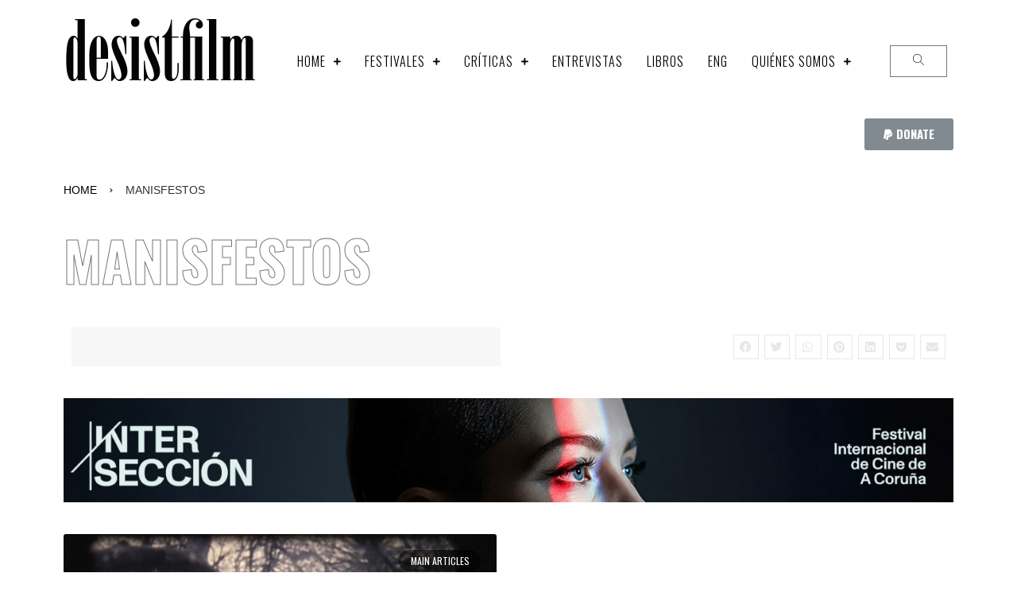

--- FILE ---
content_type: text/html; charset=UTF-8
request_url: https://desistfilm.com/tag/manisfestos/
body_size: 24395
content:
<!doctype html>
<html lang="en-US">
<head>
	<meta charset="UTF-8">
	<meta name="viewport" content="width=device-width, initial-scale=1">
	<link rel="profile" href="https://gmpg.org/xfn/11">
	<title>Manisfestos &#8211; desistfilm</title>
<meta name='robots' content='max-image-preview:large' />
<link rel='dns-prefetch' href='//s.w.org' />
<link rel="alternate" type="application/rss+xml" title="desistfilm &raquo; Feed" href="https://desistfilm.com/feed/" />
<link rel="alternate" type="application/rss+xml" title="desistfilm &raquo; Comments Feed" href="https://desistfilm.com/comments/feed/" />
<link rel="alternate" type="application/rss+xml" title="desistfilm &raquo; Manisfestos Tag Feed" href="https://desistfilm.com/tag/manisfestos/feed/" />
<script>
window._wpemojiSettings = {"baseUrl":"https:\/\/s.w.org\/images\/core\/emoji\/14.0.0\/72x72\/","ext":".png","svgUrl":"https:\/\/s.w.org\/images\/core\/emoji\/14.0.0\/svg\/","svgExt":".svg","source":{"concatemoji":"https:\/\/desistfilm.com\/wp-includes\/js\/wp-emoji-release.min.js?ver=6.0.11"}};
/*! This file is auto-generated */
!function(e,a,t){var n,r,o,i=a.createElement("canvas"),p=i.getContext&&i.getContext("2d");function s(e,t){var a=String.fromCharCode,e=(p.clearRect(0,0,i.width,i.height),p.fillText(a.apply(this,e),0,0),i.toDataURL());return p.clearRect(0,0,i.width,i.height),p.fillText(a.apply(this,t),0,0),e===i.toDataURL()}function c(e){var t=a.createElement("script");t.src=e,t.defer=t.type="text/javascript",a.getElementsByTagName("head")[0].appendChild(t)}for(o=Array("flag","emoji"),t.supports={everything:!0,everythingExceptFlag:!0},r=0;r<o.length;r++)t.supports[o[r]]=function(e){if(!p||!p.fillText)return!1;switch(p.textBaseline="top",p.font="600 32px Arial",e){case"flag":return s([127987,65039,8205,9895,65039],[127987,65039,8203,9895,65039])?!1:!s([55356,56826,55356,56819],[55356,56826,8203,55356,56819])&&!s([55356,57332,56128,56423,56128,56418,56128,56421,56128,56430,56128,56423,56128,56447],[55356,57332,8203,56128,56423,8203,56128,56418,8203,56128,56421,8203,56128,56430,8203,56128,56423,8203,56128,56447]);case"emoji":return!s([129777,127995,8205,129778,127999],[129777,127995,8203,129778,127999])}return!1}(o[r]),t.supports.everything=t.supports.everything&&t.supports[o[r]],"flag"!==o[r]&&(t.supports.everythingExceptFlag=t.supports.everythingExceptFlag&&t.supports[o[r]]);t.supports.everythingExceptFlag=t.supports.everythingExceptFlag&&!t.supports.flag,t.DOMReady=!1,t.readyCallback=function(){t.DOMReady=!0},t.supports.everything||(n=function(){t.readyCallback()},a.addEventListener?(a.addEventListener("DOMContentLoaded",n,!1),e.addEventListener("load",n,!1)):(e.attachEvent("onload",n),a.attachEvent("onreadystatechange",function(){"complete"===a.readyState&&t.readyCallback()})),(e=t.source||{}).concatemoji?c(e.concatemoji):e.wpemoji&&e.twemoji&&(c(e.twemoji),c(e.wpemoji)))}(window,document,window._wpemojiSettings);
</script>
<style>
img.wp-smiley,
img.emoji {
	display: inline !important;
	border: none !important;
	box-shadow: none !important;
	height: 1em !important;
	width: 1em !important;
	margin: 0 0.07em !important;
	vertical-align: -0.1em !important;
	background: none !important;
	padding: 0 !important;
}
</style>
	<link rel='stylesheet' id='bdt-uikit-css'  href='https://desistfilm.com/wp-content/plugins/bdthemes-prime-slider-lite/assets/css/bdt-uikit.css?ver=3.2' media='all' />
<link rel='stylesheet' id='prime-slider-site-css'  href='https://desistfilm.com/wp-content/plugins/bdthemes-prime-slider-lite/assets/css/prime-slider-site.css?ver=3.0.0' media='all' />
<link rel='stylesheet' id='contact-form-7-css'  href='https://desistfilm.com/wp-content/plugins/contact-form-7/includes/css/styles.css?ver=5.6.3' media='all' />
<link rel='stylesheet' id='hello-elementor-css'  href='https://desistfilm.com/wp-content/themes/hello-elementor/style.min.css?ver=3.1.0' media='all' />
<link rel='stylesheet' id='hello-elementor-theme-style-css'  href='https://desistfilm.com/wp-content/themes/hello-elementor/theme.min.css?ver=3.1.0' media='all' />
<link rel='stylesheet' id='hello-elementor-header-footer-css'  href='https://desistfilm.com/wp-content/themes/hello-elementor/header-footer.min.css?ver=3.1.0' media='all' />
<link rel='stylesheet' id='jet-blocks-css'  href='https://desistfilm.com/wp-content/plugins/jet-blocks/assets/css/jet-blocks.css?ver=1.3.1' media='all' />
<link rel='stylesheet' id='elementor-icons-css'  href='https://desistfilm.com/wp-content/plugins/elementor/assets/lib/eicons/css/elementor-icons.min.css?ver=5.18.0' media='all' />
<link rel='stylesheet' id='elementor-frontend-legacy-css'  href='https://desistfilm.com/wp-content/plugins/elementor/assets/css/frontend-legacy.min.css?ver=3.11.5' media='all' />
<link rel='stylesheet' id='elementor-frontend-css'  href='https://desistfilm.com/wp-content/plugins/elementor/assets/css/frontend.min.css?ver=3.11.5' media='all' />
<link rel='stylesheet' id='swiper-css'  href='https://desistfilm.com/wp-content/plugins/elementor/assets/lib/swiper/css/swiper.min.css?ver=5.3.6' media='all' />
<link rel='stylesheet' id='elementor-post-16749-css'  href='https://desistfilm.com/wp-content/uploads/elementor/css/post-16749.css?ver=1678885798' media='all' />
<link rel='stylesheet' id='elementor-pro-css'  href='https://desistfilm.com/wp-content/plugins/elementor-pro/assets/css/frontend.min.css?ver=3.10.3' media='all' />
<link rel='stylesheet' id='elementor-post-16774-css'  href='https://desistfilm.com/wp-content/uploads/elementor/css/post-16774.css?ver=1724780701' media='all' />
<link rel='stylesheet' id='elementor-post-16832-css'  href='https://desistfilm.com/wp-content/uploads/elementor/css/post-16832.css?ver=1726854103' media='all' />
<link rel='stylesheet' id='elementor-post-17597-css'  href='https://desistfilm.com/wp-content/uploads/elementor/css/post-17597.css?ver=1758515951' media='all' />
<link rel='stylesheet' id='hello-elementor-child-style-css'  href='https://desistfilm.com/wp-content/themes/hello-theme-child-master/style.css?ver=1.0.0' media='all' />
<link rel='stylesheet' id='google-fonts-1-css'  href='https://fonts.googleapis.com/css?family=Oswald%3A100%2C100italic%2C200%2C200italic%2C300%2C300italic%2C400%2C400italic%2C500%2C500italic%2C600%2C600italic%2C700%2C700italic%2C800%2C800italic%2C900%2C900italic%7CRoboto%3A100%2C100italic%2C200%2C200italic%2C300%2C300italic%2C400%2C400italic%2C500%2C500italic%2C600%2C600italic%2C700%2C700italic%2C800%2C800italic%2C900%2C900italic&#038;display=auto&#038;ver=6.0.11' media='all' />
<link rel='stylesheet' id='elementor-icons-shared-0-css'  href='https://desistfilm.com/wp-content/plugins/elementor/assets/lib/font-awesome/css/fontawesome.min.css?ver=5.15.3' media='all' />
<link rel='stylesheet' id='elementor-icons-fa-solid-css'  href='https://desistfilm.com/wp-content/plugins/elementor/assets/lib/font-awesome/css/solid.min.css?ver=5.15.3' media='all' />
<link rel='stylesheet' id='elementor-icons-fa-brands-css'  href='https://desistfilm.com/wp-content/plugins/elementor/assets/lib/font-awesome/css/brands.min.css?ver=5.15.3' media='all' />
<link rel="preconnect" href="https://fonts.gstatic.com/" crossorigin><link rel="https://api.w.org/" href="https://desistfilm.com/wp-json/" /><link rel="alternate" type="application/json" href="https://desistfilm.com/wp-json/wp/v2/tags/653" /><link rel="EditURI" type="application/rsd+xml" title="RSD" href="https://desistfilm.com/xmlrpc.php?rsd" />
<link rel="wlwmanifest" type="application/wlwmanifest+xml" href="https://desistfilm.com/wp-includes/wlwmanifest.xml" /> 
<meta name="generator" content="WordPress 6.0.11" />

<!-- Global site tag (gtag.js) - Google Analytics -->
<script async src="https://www.googletagmanager.com/gtag/js?id=UA-32053459-1"></script>
<script>
  window.dataLayer = window.dataLayer || [];
  function gtag(){dataLayer.push(arguments);}
  gtag('js', new Date());

  gtag('config', 'UA-32053459-1');
</script>

<meta name="generator" content="Elementor 3.11.5; settings: css_print_method-external, google_font-enabled, font_display-auto">
</head>
<body class="archive tag tag-manisfestos tag-653 elementor-default elementor-template-full-width elementor-kit-16749 elementor-page-17597">


<a class="skip-link screen-reader-text" href="#content">Skip to content</a>

		<div data-elementor-type="header" data-elementor-id="16774" class="elementor elementor-16774 elementor-location-header">
					<div class="elementor-section-wrap">
								<section class="elementor-section elementor-top-section elementor-element elementor-element-0484fc6 elementor-section-content-middle elementor-section-boxed elementor-section-height-default elementor-section-height-default" data-id="0484fc6" data-element_type="section">
						<div class="elementor-container elementor-column-gap-default">
							<div class="elementor-row">
					<div class="elementor-column elementor-col-33 elementor-top-column elementor-element elementor-element-2b8cfea" data-id="2b8cfea" data-element_type="column">
			<div class="elementor-column-wrap elementor-element-populated">
							<div class="elementor-widget-wrap">
						<div class="elementor-element elementor-element-b57c053 elementor-widget elementor-widget-theme-site-title elementor-widget-heading" data-id="b57c053" data-element_type="widget" data-widget_type="theme-site-title.default">
				<div class="elementor-widget-container">
			<h1 class="elementor-heading-title elementor-size-default"><a href="https://desistfilm.com">desistfilm</a></h1>		</div>
				</div>
						</div>
					</div>
		</div>
				<div class="elementor-column elementor-col-33 elementor-top-column elementor-element elementor-element-2a423b6" data-id="2a423b6" data-element_type="column">
			<div class="elementor-column-wrap elementor-element-populated">
							<div class="elementor-widget-wrap">
						<div class="elementor-element elementor-element-27ad1b7 jet-nav-align-flex-end elementor-widget elementor-widget-jet-nav-menu" data-id="27ad1b7" data-element_type="widget" data-widget_type="jet-nav-menu.default">
				<div class="elementor-widget-container">
			<nav class="jet-nav-wrap jet-mobile-menu jet-mobile-menu--right-side" data-mobile-layout="right-side">
<div class="jet-nav__mobile-trigger jet-nav-mobile-trigger-align-right">
	<span class="jet-nav__mobile-trigger-open jet-blocks-icon"><i aria-hidden="true" class="fas fa-bars"></i></span>	<span class="jet-nav__mobile-trigger-close jet-blocks-icon"><i aria-hidden="true" class="fas fa-times"></i></span></div><div class="menu-menu-superior-container"><div class="jet-nav jet-nav--horizontal"><div class="menu-item menu-item-type-custom menu-item-object-custom menu-item-home menu-item-has-children jet-nav__item-1587 jet-nav__item"><a href="http://desistfilm.com" class="menu-item-link menu-item-link-depth-0 menu-item-link-top"><span class="jet-nav-link-text">Home</span><div class="jet-nav-arrow"><i aria-hidden="true" class="fas fa-plus"></i></div></a>
<div  class="jet-nav__sub jet-nav-depth-0">
	<div class="menu-item menu-item-type-taxonomy menu-item-object-category jet-nav__item-18297 jet-nav__item jet-nav-item-sub"><a href="https://desistfilm.com/category/main-articles/" class="menu-item-link menu-item-link-depth-1 menu-item-link-sub"><span class="jet-nav-link-text">Articles</span></a></div>
	<div class="menu-item menu-item-type-taxonomy menu-item-object-category jet-nav__item-18256 jet-nav__item jet-nav-item-sub"><a href="https://desistfilm.com/category/qa/" class="menu-item-link menu-item-link-depth-1 menu-item-link-sub"><span class="jet-nav-link-text">Q&amp;A</span></a></div>
	<div class="menu-item menu-item-type-taxonomy menu-item-object-category jet-nav__item-18254 jet-nav__item jet-nav-item-sub"><a href="https://desistfilm.com/category/new-filmmakers/" class="menu-item-link menu-item-link-depth-1 menu-item-link-sub"><span class="jet-nav-link-text">New Filmmakers</span></a></div>
	<div class="menu-item menu-item-type-taxonomy menu-item-object-category jet-nav__item-17875 jet-nav__item jet-nav-item-sub"><a href="https://desistfilm.com/category/videoessays/" class="menu-item-link menu-item-link-depth-1 menu-item-link-sub"><span class="jet-nav-link-text">Video essays</span></a></div>
	<div class="menu-item menu-item-type-taxonomy menu-item-object-category jet-nav__item-18253 jet-nav__item jet-nav-item-sub"><a href="https://desistfilm.com/category/main-articles/" class="menu-item-link menu-item-link-depth-1 menu-item-link-sub"><span class="jet-nav-link-text">Main Articles</span></a></div>
	<div class="menu-item menu-item-type-taxonomy menu-item-object-category jet-nav__item-18257 jet-nav__item jet-nav-item-sub"><a href="https://desistfilm.com/category/book-dvd-reviews/" class="menu-item-link menu-item-link-depth-1 menu-item-link-sub"><span class="jet-nav-link-text">Book &amp; DVD reviews</span></a></div>
	<div class="menu-item menu-item-type-taxonomy menu-item-object-category jet-nav__item-18255 jet-nav__item jet-nav-item-sub"><a href="https://desistfilm.com/category/round-up-list/" class="menu-item-link menu-item-link-depth-1 menu-item-link-sub"><span class="jet-nav-link-text">Round up/ list</span></a></div>
</div>
</div>
<div class="menu-item menu-item-type-taxonomy menu-item-object-category menu-item-has-children jet-nav__item-22320 jet-nav__item"><a href="https://desistfilm.com/category/festivales/" class="menu-item-link menu-item-link-depth-0 menu-item-link-top"><span class="jet-nav-link-text">Festivales</span><div class="jet-nav-arrow"><i aria-hidden="true" class="fas fa-plus"></i></div></a>
<div  class="jet-nav__sub jet-nav-depth-0">
	<div class="menu-item menu-item-type-taxonomy menu-item-object-category jet-nav__item-20207 jet-nav__item jet-nav-item-sub"><a href="https://desistfilm.com/category/s8/" class="menu-item-link menu-item-link-depth-1 menu-item-link-sub"><span class="jet-nav-link-text">(S8)</span></a></div>
	<div class="menu-item menu-item-type-taxonomy menu-item-object-category jet-nav__item-20211 jet-nav__item jet-nav-item-sub"><a href="https://desistfilm.com/category/bafici/" class="menu-item-link menu-item-link-depth-1 menu-item-link-sub"><span class="jet-nav-link-text">BAFICI</span></a></div>
	<div class="menu-item menu-item-type-taxonomy menu-item-object-category jet-nav__item-18928 jet-nav__item jet-nav-item-sub"><a href="https://desistfilm.com/category/berlinale/" class="menu-item-link menu-item-link-depth-1 menu-item-link-sub"><span class="jet-nav-link-text">Berlinale</span></a></div>
	<div class="menu-item menu-item-type-taxonomy menu-item-object-category jet-nav__item-20208 jet-nav__item jet-nav-item-sub"><a href="https://desistfilm.com/category/cannes/" class="menu-item-link menu-item-link-depth-1 menu-item-link-sub"><span class="jet-nav-link-text">Cannes</span></a></div>
	<div class="menu-item menu-item-type-taxonomy menu-item-object-category jet-nav__item-20213 jet-nav__item jet-nav-item-sub"><a href="https://desistfilm.com/category/cinema-du-reel/" class="menu-item-link menu-item-link-depth-1 menu-item-link-sub"><span class="jet-nav-link-text">Cinéma du Réel</span></a></div>
	<div class="menu-item menu-item-type-taxonomy menu-item-object-category jet-nav__item-22330 jet-nav__item jet-nav-item-sub"><a href="https://desistfilm.com/category/crossroads/" class="menu-item-link menu-item-link-depth-1 menu-item-link-sub"><span class="jet-nav-link-text">Crossroads</span></a></div>
	<div class="menu-item menu-item-type-taxonomy menu-item-object-category jet-nav__item-20214 jet-nav__item jet-nav-item-sub"><a href="https://desistfilm.com/category/cph/" class="menu-item-link menu-item-link-depth-1 menu-item-link-sub"><span class="jet-nav-link-text">CPH:DOX</span></a></div>
	<div class="menu-item menu-item-type-taxonomy menu-item-object-category jet-nav__item-18931 jet-nav__item jet-nav-item-sub"><a href="https://desistfilm.com/category/diagonale/" class="menu-item-link menu-item-link-depth-1 menu-item-link-sub"><span class="jet-nav-link-text">Diagonale</span></a></div>
	<div class="menu-item menu-item-type-taxonomy menu-item-object-category jet-nav__item-22331 jet-nav__item jet-nav-item-sub"><a href="https://desistfilm.com/category/dobra/" class="menu-item-link menu-item-link-depth-1 menu-item-link-sub"><span class="jet-nav-link-text">DOBRA</span></a></div>
	<div class="menu-item menu-item-type-taxonomy menu-item-object-category jet-nav__item-22333 jet-nav__item jet-nav-item-sub"><a href="https://desistfilm.com/category/ecra/" class="menu-item-link menu-item-link-depth-1 menu-item-link-sub"><span class="jet-nav-link-text">Ecra</span></a></div>
	<div class="menu-item menu-item-type-taxonomy menu-item-object-category jet-nav__item-22397 jet-nav__item jet-nav-item-sub"><a href="https://desistfilm.com/category/lima-alterna/" class="menu-item-link menu-item-link-depth-1 menu-item-link-sub"><span class="jet-nav-link-text">Lima Alterna</span></a></div>
	<div class="menu-item menu-item-type-taxonomy menu-item-object-category jet-nav__item-18935 jet-nav__item jet-nav-item-sub"><a href="https://desistfilm.com/category/locarno/" class="menu-item-link menu-item-link-depth-1 menu-item-link-sub"><span class="jet-nav-link-text">Locarno</span></a></div>
	<div class="menu-item menu-item-type-taxonomy menu-item-object-category jet-nav__item-22396 jet-nav__item jet-nav-item-sub"><a href="https://desistfilm.com/category/mar-del-plata/" class="menu-item-link menu-item-link-depth-1 menu-item-link-sub"><span class="jet-nav-link-text">Mar del Plata</span></a></div>
	<div class="menu-item menu-item-type-taxonomy menu-item-object-category jet-nav__item-22321 jet-nav__item jet-nav-item-sub"><a href="https://desistfilm.com/category/muta/" class="menu-item-link menu-item-link-depth-1 menu-item-link-sub"><span class="jet-nav-link-text">MUTA</span></a></div>
	<div class="menu-item menu-item-type-taxonomy menu-item-object-category jet-nav__item-18938 jet-nav__item jet-nav-item-sub"><a href="https://desistfilm.com/category/oberhausen/" class="menu-item-link menu-item-link-depth-1 menu-item-link-sub"><span class="jet-nav-link-text">Oberhausen</span></a></div>
	<div class="menu-item menu-item-type-taxonomy menu-item-object-category jet-nav__item-18941 jet-nav__item jet-nav-item-sub"><a href="https://desistfilm.com/category/rotterdam/" class="menu-item-link menu-item-link-depth-1 menu-item-link-sub"><span class="jet-nav-link-text">Rotterdam</span></a></div>
	<div class="menu-item menu-item-type-taxonomy menu-item-object-category jet-nav__item-22322 jet-nav__item jet-nav-item-sub"><a href="https://desistfilm.com/category/tiff-wavelenghts/" class="menu-item-link menu-item-link-depth-1 menu-item-link-sub"><span class="jet-nav-link-text">TIFF Wavelenghts</span></a></div>
	<div class="menu-item menu-item-type-taxonomy menu-item-object-category jet-nav__item-22323 jet-nav__item jet-nav-item-sub"><a href="https://desistfilm.com/category/valdivia/" class="menu-item-link menu-item-link-depth-1 menu-item-link-sub"><span class="jet-nav-link-text">Valdivia</span></a></div>
	<div class="menu-item menu-item-type-taxonomy menu-item-object-category jet-nav__item-18940 jet-nav__item jet-nav-item-sub"><a href="https://desistfilm.com/category/viennale/" class="menu-item-link menu-item-link-depth-1 menu-item-link-sub"><span class="jet-nav-link-text">Viennale</span></a></div>
	<div class="menu-item menu-item-type-taxonomy menu-item-object-category jet-nav__item-19845 jet-nav__item jet-nav-item-sub"><a href="https://desistfilm.com/category/visions-du-reel/" class="menu-item-link menu-item-link-depth-1 menu-item-link-sub"><span class="jet-nav-link-text">Visions du Reel</span></a></div>
</div>
</div>
<div class="menu-item menu-item-type-taxonomy menu-item-object-category menu-item-has-children jet-nav__item-22324 jet-nav__item"><a href="https://desistfilm.com/category/la/" class="menu-item-link menu-item-link-depth-0 menu-item-link-top"><span class="jet-nav-link-text">Críticas</span><div class="jet-nav-arrow"><i aria-hidden="true" class="fas fa-plus"></i></div></a>
<div  class="jet-nav__sub jet-nav-depth-0">
	<div class="menu-item menu-item-type-taxonomy menu-item-object-category jet-nav__item-22341 jet-nav__item jet-nav-item-sub"><a href="https://desistfilm.com/category/video-ensayo-spa/" class="menu-item-link menu-item-link-depth-1 menu-item-link-sub"><span class="jet-nav-link-text">Video Ensayo</span></a></div>
	<div class="menu-item menu-item-type-taxonomy menu-item-object-category jet-nav__item-22339 jet-nav__item jet-nav-item-sub"><a href="https://desistfilm.com/category/opinion/" class="menu-item-link menu-item-link-depth-1 menu-item-link-sub"><span class="jet-nav-link-text">Columnas</span></a></div>
	<div class="menu-item menu-item-type-taxonomy menu-item-object-category jet-nav__item-22334 jet-nav__item jet-nav-item-sub"><a href="https://desistfilm.com/category/cine-latinoamericano/" class="menu-item-link menu-item-link-depth-1 menu-item-link-sub"><span class="jet-nav-link-text">Cine latinoamericano</span></a></div>
	<div class="menu-item menu-item-type-taxonomy menu-item-object-category jet-nav__item-22338 jet-nav__item jet-nav-item-sub"><a href="https://desistfilm.com/category/cine-peruano/" class="menu-item-link menu-item-link-depth-1 menu-item-link-sub"><span class="jet-nav-link-text">cine peruano</span></a></div>
	<div class="menu-item menu-item-type-taxonomy menu-item-object-category jet-nav__item-22335 jet-nav__item jet-nav-item-sub"><a href="https://desistfilm.com/category/panorama/" class="menu-item-link menu-item-link-depth-1 menu-item-link-sub"><span class="jet-nav-link-text">Panorama</span></a></div>
	<div class="menu-item menu-item-type-taxonomy menu-item-object-category jet-nav__item-22336 jet-nav__item jet-nav-item-sub"><a href="https://desistfilm.com/category/articulos/" class="menu-item-link menu-item-link-depth-1 menu-item-link-sub"><span class="jet-nav-link-text">Artículos</span></a></div>
	<div class="menu-item menu-item-type-taxonomy menu-item-object-category jet-nav__item-22340 jet-nav__item jet-nav-item-sub"><a href="https://desistfilm.com/category/round-up-list/" class="menu-item-link menu-item-link-depth-1 menu-item-link-sub"><span class="jet-nav-link-text">Round up/ list</span></a></div>
</div>
</div>
<div class="menu-item menu-item-type-taxonomy menu-item-object-category jet-nav__item-22325 jet-nav__item"><a href="https://desistfilm.com/category/entrevistas/" class="menu-item-link menu-item-link-depth-0 menu-item-link-top"><span class="jet-nav-link-text">Entrevistas</span></a></div>
<div class="menu-item menu-item-type-taxonomy menu-item-object-category jet-nav__item-22326 jet-nav__item"><a href="https://desistfilm.com/category/libros/" class="menu-item-link menu-item-link-depth-0 menu-item-link-top"><span class="jet-nav-link-text">Libros</span></a></div>
<div class="menu-item menu-item-type-post_type menu-item-object-page jet-nav__item-23002 jet-nav__item"><a href="https://desistfilm.com/eng/" class="menu-item-link menu-item-link-depth-0 menu-item-link-top"><span class="jet-nav-link-text">ENG</span></a></div>
<div class="menu-item menu-item-type-post_type menu-item-object-page menu-item-has-children jet-nav__item-191 jet-nav__item"><a href="https://desistfilm.com/about/" class="menu-item-link menu-item-link-depth-0 menu-item-link-top"><span class="jet-nav-link-text">QUIÉNES SOMOS</span><div class="jet-nav-arrow"><i aria-hidden="true" class="fas fa-plus"></i></div></a>
<div  class="jet-nav__sub jet-nav-depth-0">
	<div class="menu-item menu-item-type-post_type menu-item-object-page jet-nav__item-24590 jet-nav__item jet-nav-item-sub"><a href="https://desistfilm.com/donacion/" class="menu-item-link menu-item-link-depth-1 menu-item-link-sub"><span class="jet-nav-link-text">Apoya la continuidad de desistfilm</span></a></div>
	<div class="menu-item menu-item-type-post_type menu-item-object-page jet-nav__item-18242 jet-nav__item jet-nav-item-sub"><a href="https://desistfilm.com/guidelines/" class="menu-item-link menu-item-link-depth-1 menu-item-link-sub"><span class="jet-nav-link-text">Guidelines for texts</span></a></div>
	<div class="menu-item menu-item-type-post_type menu-item-object-page jet-nav__item-13483 jet-nav__item jet-nav-item-sub"><a href="https://desistfilm.com/manifesto/" class="menu-item-link menu-item-link-depth-1 menu-item-link-sub"><span class="jet-nav-link-text">Manifesto</span></a></div>
</div>
</div>
<div class="jet-nav__mobile-close-btn jet-blocks-icon"><i aria-hidden="true" class="fas fa-times"></i></div></div></div></nav>		</div>
				</div>
						</div>
					</div>
		</div>
				<div class="elementor-column elementor-col-33 elementor-top-column elementor-element elementor-element-84e8191" data-id="84e8191" data-element_type="column">
			<div class="elementor-column-wrap elementor-element-populated">
							<div class="elementor-widget-wrap">
						<div class="elementor-element elementor-element-73c8bda elementor-widget elementor-widget-jet-search" data-id="73c8bda" data-element_type="widget" data-widget_type="jet-search.default">
				<div class="elementor-widget-container">
			<div class="elementor-jet-search jet-blocks"><div class="jet-search"><div class="jet-search__popup jet-search__popup--full-screen jet-search__popup--move-down-effect">
	<div class="jet-search__popup-content"><form role="search" method="get" class="jet-search__form" action="https://desistfilm.com/">
	<label class="jet-search__label">
		<input type="search" class="jet-search__field" placeholder="Search &hellip;" value="" name="s" />
	</label>
			</form><button type="button" class="jet-search__popup-close"><span class="jet-search__popup-close-icon jet-blocks-icon"><svg xmlns="http://www.w3.org/2000/svg" height="311pt" viewBox="0 0 311 311.07733" width="311pt"><path d="m16.035156 311.078125c-4.097656 0-8.195312-1.558594-11.308594-4.695313-6.25-6.25-6.25-16.382812 0-22.632812l279.0625-279.0625c6.25-6.25 16.382813-6.25 22.632813 0s6.25 16.382812 0 22.636719l-279.058594 279.058593c-3.136719 3.117188-7.234375 4.695313-11.328125 4.695313zm0 0"></path><path d="m295.117188 311.078125c-4.097657 0-8.191407-1.558594-11.308594-4.695313l-279.082032-279.058593c-6.25-6.253907-6.25-16.386719 0-22.636719s16.382813-6.25 22.636719 0l279.058594 279.0625c6.25 6.25 6.25 16.382812 0 22.632812-3.136719 3.117188-7.230469 4.695313-11.304687 4.695313zm0 0"></path></svg></span></button></div>
</div>
<div class="jet-search__popup-trigger-container">
	<button type="button" class="jet-search__popup-trigger"><span class="jet-search__popup-trigger-icon jet-blocks-icon"><svg xmlns="http://www.w3.org/2000/svg" xmlns:xlink="http://www.w3.org/1999/xlink" id="Capa_1" x="0px" y="0px" viewBox="0 0 512.005 512.005" style="enable-background:new 0 0 512.005 512.005;" xml:space="preserve">
<g>
	<g>
		<path d="M508.885,493.784L353.109,338.008c32.341-35.925,52.224-83.285,52.224-135.339c0-111.744-90.923-202.667-202.667-202.667    S0,90.925,0,202.669s90.923,202.667,202.667,202.667c52.053,0,99.413-19.883,135.339-52.245l155.776,155.776    c2.091,2.091,4.821,3.136,7.552,3.136c2.731,0,5.461-1.045,7.552-3.115C513.045,504.707,513.045,497.965,508.885,493.784z     M202.667,384.003c-99.989,0-181.333-81.344-181.333-181.333S102.677,21.336,202.667,21.336S384,102.68,384,202.669    S302.656,384.003,202.667,384.003z"></path>
	</g>
</g>
<g>
</g>
<g>
</g>
<g>
</g>
<g>
</g>
<g>
</g>
<g>
</g>
<g>
</g>
<g>
</g>
<g>
</g>
<g>
</g>
<g>
</g>
<g>
</g>
<g>
</g>
<g>
</g>
<g>
</g>
</svg></span></button>
</div></div></div>		</div>
				</div>
						</div>
					</div>
		</div>
								</div>
					</div>
		</section>
				<section class="elementor-section elementor-top-section elementor-element elementor-element-e522605 elementor-section-boxed elementor-section-height-default elementor-section-height-default" data-id="e522605" data-element_type="section">
						<div class="elementor-container elementor-column-gap-default">
							<div class="elementor-row">
					<div class="elementor-column elementor-col-100 elementor-top-column elementor-element elementor-element-7b9e35b" data-id="7b9e35b" data-element_type="column">
			<div class="elementor-column-wrap elementor-element-populated">
							<div class="elementor-widget-wrap">
						<div class="elementor-element elementor-element-84991e2 elementor-align-right elementor-mobile-align-center elementor-widget elementor-widget-button" data-id="84991e2" data-element_type="widget" data-widget_type="button.default">
				<div class="elementor-widget-container">
					<div class="elementor-button-wrapper">
			<a href="https://www.paypal.com/donate/?business=V8YHJ9XMM84GU&#038;no_recurring=0&#038;item_name=Contributes+to+the+continuity+of+DESISTFILM&#038;currency_code=USD" class="elementor-button-link elementor-button elementor-size-sm" role="button">
						<span class="elementor-button-content-wrapper">
							<span class="elementor-button-icon elementor-align-icon-left">
				<i aria-hidden="true" class="fab fa-paypal"></i>			</span>
						<span class="elementor-button-text">DONATE</span>
		</span>
					</a>
		</div>
				</div>
				</div>
						</div>
					</div>
		</div>
								</div>
					</div>
		</section>
							</div>
				</div>
				<div data-elementor-type="archive" data-elementor-id="17597" class="elementor elementor-17597 elementor-location-archive">
					<div class="elementor-section-wrap">
								<section class="elementor-section elementor-top-section elementor-element elementor-element-eec3b97 elementor-section-boxed elementor-section-height-default elementor-section-height-default" data-id="eec3b97" data-element_type="section">
						<div class="elementor-container elementor-column-gap-default">
							<div class="elementor-row">
					<div class="elementor-column elementor-col-100 elementor-top-column elementor-element elementor-element-6246d95" data-id="6246d95" data-element_type="column">
			<div class="elementor-column-wrap elementor-element-populated">
							<div class="elementor-widget-wrap">
						<div class="elementor-element elementor-element-f77028f elementor-widget elementor-widget-jet-breadcrumbs" data-id="f77028f" data-element_type="widget" data-widget_type="jet-breadcrumbs.default">
				<div class="elementor-widget-container">
			<div class="elementor-jet-breadcrumbs jet-blocks">
		<div class="jet-breadcrumbs">
		<div class="jet-breadcrumbs__content">
		<div class="jet-breadcrumbs__wrap"><div class="jet-breadcrumbs__item"><a href="https://desistfilm.com/" class="jet-breadcrumbs__item-link is-home" rel="home" title="Home">Home</a></div>
			 <div class="jet-breadcrumbs__item"><div class="jet-breadcrumbs__item-sep"><span class="jet-blocks-icon"><i aria-hidden="true" class="fas fa-angle-right"></i></span></div></div> <div class="jet-breadcrumbs__item"><span class="jet-breadcrumbs__item-target">Manisfestos</span></div>
		</div>
		</div>
		</div></div>		</div>
				</div>
				<div class="elementor-element elementor-element-949d2f0 elementor-widget elementor-widget-theme-archive-title elementor-page-title elementor-widget-heading" data-id="949d2f0" data-element_type="widget" data-widget_type="theme-archive-title.default">
				<div class="elementor-widget-container">
			<h1 class="elementor-heading-title elementor-size-default">Manisfestos</h1>		</div>
				</div>
				<section class="elementor-section elementor-inner-section elementor-element elementor-element-7479c04 elementor-section-boxed elementor-section-height-default elementor-section-height-default" data-id="7479c04" data-element_type="section">
						<div class="elementor-container elementor-column-gap-default">
							<div class="elementor-row">
					<div class="elementor-column elementor-col-50 elementor-inner-column elementor-element elementor-element-ec61500" data-id="ec61500" data-element_type="column">
			<div class="elementor-column-wrap elementor-element-populated">
							<div class="elementor-widget-wrap">
						<div class="elementor-element elementor-element-59e7898 elementor-widget elementor-widget-spacer" data-id="59e7898" data-element_type="widget" data-widget_type="spacer.default">
				<div class="elementor-widget-container">
					<div class="elementor-spacer">
			<div class="elementor-spacer-inner"></div>
		</div>
				</div>
				</div>
						</div>
					</div>
		</div>
				<div class="elementor-column elementor-col-50 elementor-inner-column elementor-element elementor-element-7763eb8" data-id="7763eb8" data-element_type="column">
			<div class="elementor-column-wrap elementor-element-populated">
							<div class="elementor-widget-wrap">
						<div class="elementor-element elementor-element-9510637 elementor-share-buttons--view-icon elementor-share-buttons--skin-framed elementor-share-buttons--align-right elementor-share-buttons--color-custom elementor-share-buttons--shape-square elementor-grid-0 elementor-widget elementor-widget-share-buttons" data-id="9510637" data-element_type="widget" data-widget_type="share-buttons.default">
				<div class="elementor-widget-container">
					<div class="elementor-grid">
								<div class="elementor-grid-item">
						<div
							class="elementor-share-btn elementor-share-btn_facebook"
							role="button"
							tabindex="0"
							aria-label="Share on facebook"
						>
															<span class="elementor-share-btn__icon">
								<i class="fab fa-facebook" aria-hidden="true"></i>							</span>
																				</div>
					</div>
									<div class="elementor-grid-item">
						<div
							class="elementor-share-btn elementor-share-btn_twitter"
							role="button"
							tabindex="0"
							aria-label="Share on twitter"
						>
															<span class="elementor-share-btn__icon">
								<i class="fab fa-twitter" aria-hidden="true"></i>							</span>
																				</div>
					</div>
									<div class="elementor-grid-item">
						<div
							class="elementor-share-btn elementor-share-btn_whatsapp"
							role="button"
							tabindex="0"
							aria-label="Share on whatsapp"
						>
															<span class="elementor-share-btn__icon">
								<i class="fab fa-whatsapp" aria-hidden="true"></i>							</span>
																				</div>
					</div>
									<div class="elementor-grid-item">
						<div
							class="elementor-share-btn elementor-share-btn_pinterest"
							role="button"
							tabindex="0"
							aria-label="Share on pinterest"
						>
															<span class="elementor-share-btn__icon">
								<i class="fab fa-pinterest" aria-hidden="true"></i>							</span>
																				</div>
					</div>
									<div class="elementor-grid-item">
						<div
							class="elementor-share-btn elementor-share-btn_linkedin"
							role="button"
							tabindex="0"
							aria-label="Share on linkedin"
						>
															<span class="elementor-share-btn__icon">
								<i class="fab fa-linkedin" aria-hidden="true"></i>							</span>
																				</div>
					</div>
									<div class="elementor-grid-item">
						<div
							class="elementor-share-btn elementor-share-btn_pocket"
							role="button"
							tabindex="0"
							aria-label="Share on pocket"
						>
															<span class="elementor-share-btn__icon">
								<i class="fab fa-get-pocket" aria-hidden="true"></i>							</span>
																				</div>
					</div>
									<div class="elementor-grid-item">
						<div
							class="elementor-share-btn elementor-share-btn_email"
							role="button"
							tabindex="0"
							aria-label="Share on email"
						>
															<span class="elementor-share-btn__icon">
								<i class="fas fa-envelope" aria-hidden="true"></i>							</span>
																				</div>
					</div>
						</div>
				</div>
				</div>
						</div>
					</div>
		</div>
								</div>
					</div>
		</section>
						</div>
					</div>
		</div>
								</div>
					</div>
		</section>
				<section class="elementor-section elementor-top-section elementor-element elementor-element-ecc2aae elementor-section-boxed elementor-section-height-default elementor-section-height-default" data-id="ecc2aae" data-element_type="section">
						<div class="elementor-container elementor-column-gap-default">
							<div class="elementor-row">
					<div class="elementor-column elementor-col-100 elementor-top-column elementor-element elementor-element-9c3a901" data-id="9c3a901" data-element_type="column">
			<div class="elementor-column-wrap elementor-element-populated">
							<div class="elementor-widget-wrap">
						<div class="elementor-element elementor-element-5293f04 elementor-widget elementor-widget-image" data-id="5293f04" data-element_type="widget" data-widget_type="image.default">
				<div class="elementor-widget-container">
								<div class="elementor-image">
													<a href="https://interseccion.gal/programa?sectionId=1" target="_blank">
							<img width="1424" height="167" src="https://desistfilm.com/wp-content/uploads/2025/09/Interseccion.jpg" class="attachment-full size-full wp-image-25749" alt="" loading="lazy" srcset="https://desistfilm.com/wp-content/uploads/2025/09/Interseccion.jpg 1424w, https://desistfilm.com/wp-content/uploads/2025/09/Interseccion-500x59.jpg 500w, https://desistfilm.com/wp-content/uploads/2025/09/Interseccion-550x65.jpg 550w, https://desistfilm.com/wp-content/uploads/2025/09/Interseccion-225x26.jpg 225w, https://desistfilm.com/wp-content/uploads/2025/09/Interseccion-768x90.jpg 768w" sizes="(max-width: 1424px) 100vw, 1424px" />								</a>
														</div>
						</div>
				</div>
						</div>
					</div>
		</div>
								</div>
					</div>
		</section>
				<section class="elementor-section elementor-top-section elementor-element elementor-element-dd9ac9c elementor-section-boxed elementor-section-height-default elementor-section-height-default" data-id="dd9ac9c" data-element_type="section">
						<div class="elementor-container elementor-column-gap-default">
							<div class="elementor-row">
					<div class="elementor-column elementor-col-100 elementor-top-column elementor-element elementor-element-eb979aa" data-id="eb979aa" data-element_type="column">
			<div class="elementor-column-wrap elementor-element-populated">
							<div class="elementor-widget-wrap">
						<div class="elementor-element elementor-element-1775440 elementor-grid-2 elementor-grid-tablet-2 elementor-grid-mobile-1 elementor-posts--thumbnail-top elementor-posts__hover-gradient elementor-widget elementor-widget-archive-posts" data-id="1775440" data-element_type="widget" data-settings="{&quot;archive_cards_columns&quot;:&quot;2&quot;,&quot;archive_cards_columns_tablet&quot;:&quot;2&quot;,&quot;archive_cards_columns_mobile&quot;:&quot;1&quot;,&quot;archive_cards_row_gap&quot;:{&quot;unit&quot;:&quot;px&quot;,&quot;size&quot;:35,&quot;sizes&quot;:[]},&quot;archive_cards_row_gap_tablet&quot;:{&quot;unit&quot;:&quot;px&quot;,&quot;size&quot;:&quot;&quot;,&quot;sizes&quot;:[]},&quot;archive_cards_row_gap_mobile&quot;:{&quot;unit&quot;:&quot;px&quot;,&quot;size&quot;:&quot;&quot;,&quot;sizes&quot;:[]},&quot;pagination_type&quot;:&quot;numbers&quot;}" data-widget_type="archive-posts.archive_cards">
				<div class="elementor-widget-container">
					<div class="elementor-posts-container elementor-posts elementor-posts--skin-cards elementor-grid">
				<article class="elementor-post elementor-grid-item post-4526 post type-post status-publish format-standard has-post-thumbnail hentry category-main-articles tag-george-kuchar tag-manisfestos tag-mekas tag-super-8">
			<div class="elementor-post__card">
				<a class="elementor-post__thumbnail__link" href="https://desistfilm.com/manifest-in-honor-of-the-super-8/" ><div class="elementor-post__thumbnail"><img width="500" height="375" src="https://desistfilm.com/wp-content/uploads/2015/08/al-final-500x375.jpg" class="attachment-medium size-medium wp-image-4608" alt="" loading="lazy" srcset="https://desistfilm.com/wp-content/uploads/2015/08/al-final-500x375.jpg 500w, https://desistfilm.com/wp-content/uploads/2015/08/al-final-225x168.jpg 225w, https://desistfilm.com/wp-content/uploads/2015/08/al-final-550x412.jpg 550w, https://desistfilm.com/wp-content/uploads/2015/08/al-final.jpg 930w" sizes="(max-width: 500px) 100vw, 500px" /></div></a>
				<div class="elementor-post__badge">Main Articles</div>
				<div class="elementor-post__text">
				<h3 class="elementor-post__title">
			<a href="https://desistfilm.com/manifest-in-honor-of-the-super-8/" >
				MANIFEST IN HONOR OF THE SUPER 8			</a>
		</h3>
				<div class="elementor-post__excerpt">
			<p>By  Mónica Delgado</p>
<p>This 2015 we are celebrate 50 years of super 8. Around the world have done and have been made activities, projections, talks, festival, demonstration for us on a special occasion, to give an account of sensitivities, trayectories and resistors around this support environment that never die. This edition of Desistfilm brings togethers texts about jobs in Argentina, Bolivia, Chile, Australia, Mexico, and Peru, we allows to pay tribute that binds us to this global celebration.</p>
		</div>
		
		<a class="elementor-post__read-more" href="https://desistfilm.com/manifest-in-honor-of-the-super-8/" >
			READ MORE »		</a>

				</div>
				<div class="elementor-post__meta-data">
					<span class="elementor-post-date">
			2015.08.25		</span>
				</div>
					</div>
		</article>
				</div>
		
				</div>
				</div>
						</div>
					</div>
		</div>
								</div>
					</div>
		</section>
							</div>
				</div>
				<div data-elementor-type="footer" data-elementor-id="16832" class="elementor elementor-16832 elementor-location-footer">
					<div class="elementor-section-wrap">
								<section class="elementor-section elementor-top-section elementor-element elementor-element-96211de elementor-section-boxed elementor-section-height-default elementor-section-height-default" data-id="96211de" data-element_type="section" data-settings="{&quot;background_background&quot;:&quot;classic&quot;}">
						<div class="elementor-container elementor-column-gap-default">
							<div class="elementor-row">
					<div class="elementor-column elementor-col-33 elementor-top-column elementor-element elementor-element-9fb24f4" data-id="9fb24f4" data-element_type="column">
			<div class="elementor-column-wrap elementor-element-populated">
							<div class="elementor-widget-wrap">
						<div class="elementor-element elementor-element-4e69679 elementor-widget elementor-widget-theme-site-title elementor-widget-heading" data-id="4e69679" data-element_type="widget" data-widget_type="theme-site-title.default">
				<div class="elementor-widget-container">
			<h2 class="elementor-heading-title elementor-size-default"><a href="https://desistfilm.com">desistfilm</a></h2>		</div>
				</div>
				<div class="elementor-element elementor-element-599f5aa elementor-widget elementor-widget-text-editor" data-id="599f5aa" data-element_type="widget" data-widget_type="text-editor.default">
				<div class="elementor-widget-container">
								<div class="elementor-text-editor elementor-clearfix">
				<p><!--(figmeta)eyJmaWxlS2V5IjoiZHdoVXd5ZUtGRDNMcGdPVEZpbUltbSIsInBhc3RlSUQiOi0xLCJkYXRhVHlwZSI6InNjZW5lIn0K(/figmeta)--><!--(figma)ZmlnLWtpd2kEAAAAkB8AALV7a5QkyVVeRFZVP6ZnZmdnd/VCCCGEEELA7EO7KyGEsrOyunK6qjI3M6t6ZhEqZVdld+dOdVVRWd0zvQghyTK2Me+HwOZhIctGCCyEEeZhIQS2wcZCGIEFNrIshLAxtsHHx8fHxz98/H0R+arpkf6ho+2498bNGzdu3HvjRkTN22Q3TtPoMA7P5rEQl6+7Tm8YhKYfCvyv5zbtodU2ezt2AFT2A9uv4IbitntNwLXA2emZHUD1ILzZsQE0FDAMbMpaU7xK8jDYdbyhb3dck1+u99zQad0cBm2332kO+96Obzb5/UYGDptuj/hmjvt2y7eDNkgXAsvu2UOQvfbwqb7t3wRxq0r0ba9D4sWm02qhvWTeSVKofgOwYIc0RyOYACTfNptDt6fYhUL2fCfkyLI3G8feUZTGYLPQFdrUHExdd6BAuZdMx8n00D+ZkKfn9p62fRcdwm2qfkrQNn4AnTZIoula/a7do3WkZfYGZgDI2PHdvgeg1vLNLvnq267bsc3e0PVs3wwdtwdiY2BboesDWqNN0a53HCV2w+50HC8guOmDCYulVuOCb+/0O6Y/[base64]/yOSdkXArcVDpUMYFtt028WmPJE27e1HS/ZN6xOP9CrerndJ+2+wAz7xVJfUaMAuL/[base64]/Upd2TWZlQyMkZm0FlimmkC9BYnNof6ikSGKey1YLma3YnOSHE7xQSFMIFYdlUal2w8z0NDMVjSHlHx+mIpabVkEqGH6vrunXIiTqGnUfqrvdJD5fGXtuhZ1fZZw2C7ypBp12x7Y7Ja5VGN7NpvE0dSdx7ll6/2e9mzoiM8CxDNgGfS3Q99UsHFDObxaaDWz9myRPDubLqMJPu/YLTJVDAcnUKFlXO8jLbUctaLl14N4sUzgs6S5Hroqn267Yeh2ARnd2UkaWyeLdLbA4jTtlolcgQ5h+W4AF3V8wNK+adNnsa7ADGyFaijPxFSQOyz4BvC6p/JFA43ldACtDRACs0U3WSwovfAtxJ9aX6kAhCPShN3bCbn4RjNKj3SUGRYSJkiidA2pIlF7Ut3r7YAkrns2WxkM2Bhekxtezb4zny2Wd3tfzXJhAiidu5jICXtOU40vc0Lbzs3bic5mJ8udRTLWQuraISvmLBU0tH/[base64]/[base64]/[base64]/Yc1ES4GBi9hDdquJ/Hoo+F0VCSXm+HaUo8PWKb+AsY/W3HQsdgqJzRKJAq6AG91BdX+ELenvRVSffCqWhv12hrensVeDrwWgxm0yayULHGeRkjvt5cg8mrfKE/hZBumSIxWME/jJGv33DQ37VcW9BAndhhcmdPhKgNFIckDAY4HUhJzNspQpEvE+wncn6QmwKeYg/xj7+1CL8qesdDx/fASbP8MfwQQJ3SbiNP7Uj/KkrScFyNscHI8JiIOR8pqMMDEY3Wi6SO0KuHV+7BlweX3sYjXF87RE0teOHSawfP0xi4/[base64]/KTxASqpCXaIY5Yng2imqqXgNhWGCs6SxT5fAGSJjsDsC1inwvt3tVLdR8+IvSDxs3AKVPoIyMxSm4HPi08n6JKlLl3FYcLZWB/1R6qOPRJaxHPMWSaWFYXkB6jdqgVQqibWTn8rXA6bE8Wnf9Zg/thtny2b/Z7Kn8cKHX71KlLRzbTLQXsQlxSpeaur3c1u19OBqwvWKaqlq839LtVd9S7QOBxh/0B+pg+RADE+1zgj11g/FcK9hj+zwsDunPt6wu9X5BoDf3L2g7AekvzPbYL3T9HvV7EY2C9ouw5XApX9wM1Ynji1sdk/N4SXfH5575JQF8De1Ld7EBo/3SFgoqtC9r6/bL2nrcl4ca//KndPsKT7dfwZIa7Ss7rW3iX+l6qv0qP1TtV3v6+2vebo92eriD9IH2EbTU81E/7BB/DC3xV5nb/gDt4+b2gPgTaKn3kwMt59UDKIT2NdudPa7P16Al32vRku9rzd025/E667o6Knyd1VKB8HrLU7hp9X3ybWP3JW4hubFttrR8u4XjItoW2kfQ7qB9FG0bw3I8By3lX2/r+WC0HerTabvX6TcoqlQ91HOwt6N1r3tPPInWu+49STlPXfdefQ2tf9279hjaoHO9y+/CjmuRv4+Nhusy6NpNnqj30FKPG93dLuk3ex1V6zzd6++GaL8eBQr1egPaAO03DGBwtG/0gpD0IVrS3+Tv+sQj32uz3ff721z3UYAiDe041HrEYU+VxQdYJq7f4QB3DWiPBro/Geh5PzPYVf5ya+CHPtoJ2kfQHgcBMq8QU7TEZ2gfRTtH+xjab0T7KrQLtI+jTdE+gXaJlnY6QftqtKdBgJwtxG20lHcHLeWdoaW8Z9FS3jehpbw3o6W8b0ZLeW9BS3nfgpby3iqD4BEKfJu0BkrDtxOgyL9GgDLfQYBC/zoBSv1WAhT7NwhQ7t8kQMF/iwAlfxsAperfJkDJ306Akr+DACV/JwFK/i4ClPzdBCj5ewhQ8vcSoOTvI0DJ3w9A6fwDBCj5nQQo+QcJUPIPEaDkv0OAkv8uAUr+YQKU/CMEKPlHCVDyjwF4lJL/HgFKfhcBSv5xApT8bgKU/PcJUPJ7CFDyPyBAyf+QACX/BAFKfi+Axyj5JwlQ8vsIUPJPEaDknyZAyf+IACW/nwAl/wwBSv4AAUr+WQKU/I8BvIqSf44AJX+QACX/PAFK/icEKPkXCFDyLxKg5F8iQMm/TICS/ykBSv4QgMcp+VcIUPKHCVDyrxKg5I8QoORfI0DJv06Akv8ZAUr+5wQo+V8QoOTfAPAEJf8mAUr+lwQo+V8RoOTfIkDJ/5oAJX+UACX/NgFK/hgBSv4dApT8bwA8Scm/S4CSP06Akn+PACX/PgFK/rcEKPkTBCj5DwhQ8h8SoOR/R4CS/z0AlaL+iAAlf5IAJf8HApT8KQKU/B8JUPKnCVDyHxOg5M8QoOQ/[base64]/sfEXIEQ2B6tmYsZBcss6unSZpso+iSoo6muzC/LJopCi4U/EGuQbZ0/RgtjgWbxTriTL6s2JDAeERiuQpNX9WbEZT0HBycNgDwhVNQFmHqhNLsy7uB169Ib4qLixmOGeABZpspewAcPFAmc+istmqvVlcmnMuLdUj3iIux8ezZxILUjzcMsKI6/[base64]/H9dE4FU/jLLOYYCL5wad2lPOhrmvgVSnTUhjr8EZdmt8Q8nYyXvJEZrDvJoAagcKwdWJmOsLBCtj6QbJIl1ZuKUyhAe+q4ms7nL4w1kaz4+MIimVRWx7DbghtVWiFYD7ARJUdMdR54dH4NAuItWZhS2EYCxwsMWUpS0mGPn8qSxq1U4X04uXt2eJWrsIU/h5NMNhYjZgrcn55mbFweYlpSBozFaGUwdnx/mySiU8VgnFDxL+CcyEpBRg4VTK4Ajp/[base64]/xpoivy3ls4XcTQGx3rIBKgc0pkezLAUSm5HyPFJ5mUICQ+ZbMaOZnyajPLL9/z+hQW6uv2XFo5M6hBpKBquZHh0B17TH/p5QuQhV39sWXtDtSnLuwZBRBNBRYfFztwUWmOKzhh2TA4ShAZWG19pme9Ckqf3Ibl4WYyFFIDXSmiijtkCF2P5LZokXPQYxPK7tBrujTCPnLOeoQVzIyPk/[base64]/2IUNgU24I7xeWUFOvgaM0WozhQD3MIu1spyBuZLoOdTJgwnNawZ9vZfZ/Z2TNvBgBkR+1GfKhBillSw8eEjPhrCQO5pYig2vTkOEDswU6pwD6SxRtKmVRTA3opMvThCcJ1kWHro8zMG3NGMV6BHhebO8hQWJ9aNogsRBV7loeMgAW8nZQ/rtgQiPWVvQTPJkjbITXm/ZV2kOwVGpddvrtLipH9NqFm4/VdXRXUcTWAWzVAjewVak3nLiWvknD1vpClLHhaJcvmOZoMMDlmxiXEnFJSsk/wolhef+GbMn9nV7Lb8RGcD/aBPOVHXBBMAW8xw722jfhoO53m0G3htY7duF3Dtbv+eYg0F6NizAgPndNDc3oIQ6EWRaqroEaC15mFn2fFWqD2jg4qAnx7skigjxwn6XwSnSkf3EKdrVHlctDWm5wcJtNstLlCYDd8pot7fHBLT8tTfX48iU6moyP9QX2uiPqDY1SvCASACAK1mgBrSdqMJzHqS/hZnb+Ywe4/BZfxl2rjhUeoNowOseyvmh+hhBFrwlCAJj4+x3Lkl75vErUKqhmeWNJPLgiVVTXpyWmkZttgq0mvLv19LQN1x2tw+31L6beuIU3+mrLY3shA3fFafFnsN5sFoju/doQEtARwQQGa+LqUEXMDpTJaTfo65IiiPL9YILrz9WN4IuIErjcVm/JSBdUMZqSeVTk5qH25xHT3dpkK7SlLHk7uvnNEzWwdI62g/wpbTWrGKsFYq9no/vNUzW7zSyd1dS4D59UVgmZqlcO72pow7APniJp5B4Vg1a8frOKapV0pKx/[base64]/dJt5ANxHPES3JYdw2IVk4NzxNfskrRbHv7d/9e5aXipXfTNOuN02zs0oAw7Jeep2r2m0j7E494Kt4q5ctKVPc/DW6YSpPI8WVVgub5esZIdhjbFy8vMd39Bvp2D6GNQ/GX57Du+gY1WSbid0jxihzRfW+MVTWd4mpRfkUG654h8u8YO5v63Qp8SrxSvPIukmZ8k473IC953i/lV66SNF/EkU2VglLEoHhSfNUqRbPtY9OZ6WIkxcWg/OoKrjlG+kjHSeD2VVwrUd0/VhswNpt18XAG6o64TCNWVpM8chdJMx5wgXbi2XG8XJzh5lE+WiVonkO9RDmRXI+tkjTfEeI/+7HI60RSILrzGYVnGQRRfKuKa5aJInnRmPs5WI6ruGaZcmdE4ldHx1mO6L55qrZ6WgfX0OIbS1T3Lw54e9NFIm4mqUr3SMzpOaJmXi70Qs1ayFtS4LKqQDXDqV74bWiojZp/D+7bSnELVCQ7FcBiW9xRxOu4BOIPV5riLNVFldKyrMPeKcWzSaqpnj44UiykfhOg4oPq6fTNY7yInuY9nDDP499cZR/oeg77/[base64]/KbkOaMUyPp3mMjFX9bsnbIZSR2HZn8058gNUr6wPE0vesMPjMpndxfG/JsT1bLmfH95DyfXfz3EvQ95dMZU/CKgPv2pgM4+kH7uYJsfmssryT1mKIYYYpfBEZJ8JOwPj6Qal9G/6rL1oQv7Cd8vwfkvg/WLNVURcdPyLxsFTSQiyA6GAfKEnN8gLkh2UcFb+B6eFb2Bmnl/LHKB7em0ZK6eB4NlvyXgefvUsm0yO4FW92J4HOxViuH8vJgUqYZce7844QMVaSfyIn2yq9lB3vLTrU1lV2/GTewX2jJL8vJ1f0afHXJ1QD/b8kk7Togk1/FLjuzCk/LlNCyg6/KPGAptBVv/tVeZJfWcEM1aT0HokzDhYlj8F9vLfhS1jS1QfgG3h3g4NnaemnsiUNOEZlOT8k8dBW6SoT5S9LvLwl6WqOfL+Mld1oVDPFfQAB0H8GnMHsAIUQtMpEgfwBkHuzaX8+xpadifjZTE24HPxjpLjRK3xs0aOSht0AU/g5iRsPOOJRMhlDrWZyitTAq6oPVpzLQ8KLF6d4L6BcDPHzFDTFKqJTmbeNPbUk8WeDW+IX6P86W2SXZO+WWIdUCSnO0h+WMITKHFAL34ZgF9fxKlgOHybHMcoK+OiHqpzdCAj+UxH1KxJI3lMJhg/LcYwNa6pwnF+wYChS8MFHKpdLunbDziB/Td7T6bYLVjjer8soO8t/ROLVEeZa3bs6qggaZJ7RwHvkFFM9VBqo2f20xNPk7FRpkudl1fEeiafKrIOn8iUE5wxYq9/M+0p1nHLS8Ebsmuc4zPKK7X0Sz51qT8h028Kr5xL+1cfqdla0XsczqL4I4IwwBflRvP0dItuN3akbtvQPe1KxkL9d0A8OVjo+VlnB4Gh2MhkHx9hMTPUURT/9HZmyoNDlxevxlKrQ8mCR1U1YxN/VXVBOlexlx8d1x556DWmJ39OorrWB/74yB7KKuscJ8QA718GG1eVVwidyXCWcP4AHZ+mY7Ft4lE1SC2+ieJTN+OLxIDPQFh5otYG4UMX1yW9I+UcQA/Xhl4vgZM5YztIUU5PJ/ZKZlwXEJ7W6WZmFgOSkWnjeLQSkmYTPIeBTsngtgjp4Bb4Vn4WL5PAQEfyHUnwa+gcM/R14whz8f1xGZMVxUphefkaezhCi9ilm7x3hDZP2+RN4C64q+58jQ35W6+8tsKKLs0L/P10hq+V18GaaomT8T7orm3Gl6/XiP2ddTETZp1CbPz38M92Trbqv1nZT/JcVqt7MQf5zSVdnuca6ejvGBJB9kDMxUTwI/Vf9lRpFDR/EkwPUtv8tK0o6MGWKCJf/nYyZ5Txs43C9swGvz1Do0fi/JeVfSMZOB7WhWvqPSvGXMvg8H+GGcp4RYVt9GYc3TGmEVTEG3u7SJRyyIeT+yQSah1gu8THJi0FWFsgKKHnj03gCFvXsh3KQv4/ELe92+YGouX7T9vX1cb9XItLpNfE2AKh8Kal4AxTQV3gYAWXMxzGu7kgRTnL17q/43la8xlpSyglBRh6XFdJKwsZsio5Kvq6tunD9Hl7ZKPNKuTOsFbqYSqQwLpVsRQFbSUkhWFFDGSWlqsVKBVUvecoBK1rcM7vx4j/bDpWYNi/Xc4reIDeYnSb3TPWb57eMC+WA5/bjLa1vC3mI/bhgvAifWkSaAZlZ1yuXMss29XYsGrv2zW3X9OkW8JHdnruHS2z+tBi31+rxSN7Ydm/g6ccGbHjBY2hqwZ4TWu2hp36gWd8t18vgvTJ/CIAXBwlTK2o21iew4m3MRCcrw9Cv3uokgnUxBkl8m4kO3jeKpqdRyqoLJTo2MLwYCzlHkTLBtE/Bh/kaCm/GtAcvHWv6ox0tra7+jRBF6X8m9Aohdb8S2pmNlF1hD6NCRiLQa8P3+afvlmhNktEtgRfOMbZGvIrDefm9tm+xbtKYYvbgz4qcwvBGqI2BXVIvuZC1mYayEeTRbJnOZ8sMNdLb0TyDa3d/[base64]/gITgM0PoQDPk8YSWSNdRsdzINlbUraP4pP91VnlhnWQ7O/A2YxU8ReuhEcbPbau+eEHuGJY5kbVCmE7E/I8OYAdcMD9H7CoFpopkYr/icxeVbKuPBxFYRkrjT5SjpYjjKsr/9Qgy2s6rU9pCDwSjbJrgToS4mGsE16D4avC/JOw/7GK0k/hjSbNYw879MZsHwOdQi2xLjfHMbNHT8u8gNXDgqpYTMWnpdzS08jjLxWfkRIPL6vRkorPSnkJQy2g7Za4rOyS82T+Aue5b4Xu3SNi8Hkorixzllx8k9GIILh/DqxcmFT8LymvBlAY9QCeHp46iXHzyEdKbBOYXS/LFLgxQO2KdSZB2zftxssIMiJhyH08nqJ+jCesr+kBsHcXxodNhfEQNYQ/yupyGFBBAbVpKREnA1mnDXL8f0vZULLFHbmWohCKJpmV16MRCqhU1MVGygNQEKv7afRs5njIYV8jLuS4hXoVC6PIrxVbc1iS+21DXFRgpjn2H4WimGXIQOBlPbAXnU1m0RiE+9IVeyVQ9P9IeaUykcI0/xevVweQNEA1hqljvleVdCf1aOBoMjlzT5ZpMo7t6WgCD8H2qIJUigcUowcTItmF4kFU+djSpXiomRwcWEcn3KDWK2PCEaUObLxijvVbaw/dMCr8XO0TSlBdw5m1GhpzUuVCmCZGWBtRemqqGxBoFB5hbJIwxDpHz01h1KcYIB8fi6cdAYsFBTIlU/H/ELZEt7H7K676/weTFwAA5VlpdFVVlj735OaFhEAYwgwhMgkKCCij754LEmQQ1ALLEgvBCAGCkMQEUKkkCiRRRGRSVFAcUBBFRBAMGKKMxaxSWKIUKpRDOQFaTqhof9++Ny+nV1tr1Y/u/tHtWmF/3u+Me++z9z7nOY5WccqNc5TSynXiM3LHTpuSlTNVRZwadyilElUdVU8pR0k7dZ5ydfzVmROy0rtWt0imwH8iUhx2qE/crfjA/v1Vf/xwKwbarFM4koORasVnZOdnjZ2am1/QJ33Yjg052WMz0zOyJk/IHJeb3n9i5/QhuQU7VqePyMyfko0l5aYPys7JnZRbkJk+NHtKZvrVWfk7tqQPHjHiyvRuF3ft2qnnJd27pm9fjREKsgumjs+ePCW9W5duXdL7TZ6cnp89YeLUgvT8rIKs/OlZ4zpj8QkqXH7NMqXW4W9isI9ZjrpRtjJXnWlQS9WW/TSYjQ9NZuKfpqSaFZ6ckdrcbaHTVEuVDq20dds5jtLk7L84/gOtOup81b5UqQW6Q7/8qdljsb3cnHFZOQVZ49SA26bmZw7l+lTAxSiLucCxVJX0G7pKGvIvdJWUVK2spKT/rK2k/6qtpN/Ulgv1iIriEx01a8H2b3Xp+CW94rJT1w50oZm+CbOU+iBeRZLhKCVP5bXQZU/d2TaOjEUnR1oG9FZdZtZPiSsBY9EtIz1Blw4v7wz/[base64]/sqfNxEeKrrypjnIiuiT11CSbiUSK7pxUwRWUbN+4wWYSwhUk6JK8rR/bTI1I0aY905VTQ5cuyK9vM4mRwn3TK5WTCH+IXGAzSZHCNV8dVk6SpsVbVH1OjhTPegAGqUnV3G0ztcKFJevZ5e/[base64]/o0FjTIdw1ckw6IzJNnNBqM54GLRyvs1cGDuhiEqrbaZjqDcadNdBm+kU6qAxDHr2Q5vpHCke2jORqy4rH51gMxeFq06GQd+oYzNdwrVFdNmCz1rZTNdwBU0Q85p3t5lukcJThb70GZ9jbObisE+CLhv++NU2c0lo7VqI+s/eaDPdQ/s01YzdxVWfe0WKTs64n5uBS6XYTO9wM430rDxvpc30Cc1WCy7V+TGbuTSchC71S6rNREN1NoNLje9vM16kSHw9Di6VM9dmTGhqutS0wzbjhy7VHC5VqW2mb6So2N+onBaaiSSl6nP/SOE9/W6kR8/M8/rYTEbo0Q25zVdtZkDIpGGba/Nt5vJI8TO7awbbXF7LZgaG22yJbUaiNjMoUrQyb6ty0rHNUyU2MzhkzsM23zpoM0NiTGn56Jo2c0XItMLJOXyRzQylb0SV0xonp8dQmxkW9mmDk/Nsns1cGTJtcXLSHrCZq0IGK/[base64]/YWbQUGQYTNZ4WbA5G09ZjPjQyYRxsnpbTMTws1o1EreEpuZGB5PFBGHhv5sM9nhaCkwzqnWNjMpEiTdejDOtMk2c3MYO2G2vHPrbWZyaDaYOn3AxzYzJTQ1TDC+R32byYmtutRMusBmcsNVx8E4a/vbTF7MDUu/6DrBZm4J50Gf7QPuspn8sA/mWbr3WZspCOe5QJfmDdtpM1MjRfnePTLaoIUf2cy0cLQ6yB/3uDYzPdQbiojCNQ1t5tagiKiRmOg4wWXnty9CSt9RPCkal9r7hZwpeRU6d0cTPbTmrC37bv/+xeauij/qKtVRddZ3OHc6zkzcSBw1GzcLXAFQqzvqLkfd7ag5jnrQUaucX/FfCv5+TXnaQdG+Tu9z1H5HH3TUIUe95aT1UZELX3CU89xXh72r5zXyNMFfb+vg6xcGZhoC9+fVLwp49bF3zY/[base64]/Y+5k02Btgn92xFiRbrcaHQVgAVy2v3d6pbf89CdGPzlgU7DAuxuOrAZoonT92a9VgyX99xsXk3oTxn9saukLZSFVK1MzEaBbXD/OrFy2M+re4iUJ6Lz+Ue/dQ997CTMf8H49cpvRJa/tMzHQYO1dxiX43by3zcdvPIkPCf7hVn8U6Ta76LhHgHtMNGHmW4Zyc1qpcQkuu/EjL/OjN7DcjArukNJFoSLgD7WfN91qrIn+7Wyl4eb0Z+1eNBzO3bbvCQO38Epeuwctd0arFoyjixXGX3ufcW+tfAzgkHllcLJsjOuhdNFCwMjeLxkYxxT5Gw17aBDocZ9RH8FSL//zXHTlshLjElBr907+RFaJaTEVVnnhXUsEnLduvcmtF+fd33in2fDoaU9fvmmDQeFo3JpvrzAv/7PI++CqeWi5MxpsEGr94KpaArZOXeydHfF3j1ImI7jypjfElRd9GViFEj3mCbj905Wm5tt/h2uvM1/8rtzo99rsFgCDvsLpzd0NHxa99+0+WqT7wsATon9u5O6G72BFwc7UMWxz0ZeF5ptzR6Lu5ZsKzMEDB6KckUt74/sRIt0d37YXwB2N7H2JR0mdaoKNe74z+m9ni6uB+B2pGHhlcEdf00n/8ROOP0GL60FtnVo/[base64]/YFzkRgH48745d43X56VBXvbCLz2NLYnvuksfftiDfqJtIw5aZlQEXbEd+jsBjhmOWkePEuHHIMqsMSbpD1Db/Ygyd0JdA03BxIWMXJ96OFvmmr8/7TFCU0IRxiX4qfgzc/mmf3pcM5xF1u7SSAQHD9xrtu07Ya68aYG5Yf52o9FDAFz0CWrM3N+4BBMl+IjPIl14ttjn1sqW3sje3xhKahynuyWC3iqT0mm9F31/vkxG93N7zZlpjgy7yfB0nll1ucjNafFGjmuHUfM9BlgoKhqoACEDUZ8NoF5Pc7gYQLxUmhRkAEgFrcWF2SgGGNqkUQyQQhl8Jzyx7PO63JSvGdEFcMsIz0Yz+skXpo4YwIxKKMgAtD7WhAH9YaZCo//x0+oAcMClD4MiQFulORdkADigegrOQq3Rc/4PngVnSf+5BjdoX+9K72J6jG7q6zFbBiOuN/BdJoZmF7XwGRdWLmvjM442eqezrz98ehlG6OXrqs7qZdjp6Io8mcNFwhPwp9S1SDQnRHK7mgDKVTq33o5qwK8uAbZidnz7jGj05oqpIt261/UWcH9jV5I9wxoS37+fsW/x9hmXLsVePUb3kaVVrVUdjlNO9P3XadWoy+ROvZ5ZtRtsRXRI8naR7h/HvSJg455N5sOnmyHSbjLQhqcJmMNcgpROX5uxdR6S5a7efYVIOfIE2QuneK3WfY3xM3CMcIB5PAncPi/tYYLEgLUwyc+m5LUhIuFt8wQwYbe4/kORVJYm2P9EqUHwWmCauEsMowTeFJDMeol0sViPgO6HLCry1ceaBv5IPbEBllLBHpSSwwgYpyCjLEWQMjyGJqaJ6NEV60hU4Lov0qWWCKg1hJAKqhG5vEITUJ9WlD23+itMF3gsAwmlrIeAVRobcL/sQelCXwKgZow6Wzb/fPPrg80j8HminiBaT5FJ2JVSXfSvStFBJ/oEESIGwCj1PY742DrX0ZMrUXe0FsAcAFzJ6I+dbtVUBsLzVkmsN8y/rDJhZgP4VFYl1CkS5+UpAdQQjCkSC7pUBwAe+njTFwLA6ozxXg7mIzuVf8P8WeIvXx8eJtKl6xKw4ui8/nis8pCaCgnGYwOqnz0oJXoTcEhoLJoxdw3uCNmeJsA2lUvQsvTzrSbpQdlj1aaVg8yHvpahWM8xZlHKtAQP5RwWQ9Ep2YPSZU4g+K79Izi9/zCcBDHXyLSHWx3zXDJwQnh7kD3YlVIthuKpEqxNiZIgAyAG4gAxUEt//t+qLQ5BwCFhtCgtcm71LZ7YCMvADaVqnf+7SmEB3WFUCtIZbmIE+DPnd60BNqOCp4HSXfRlhYAjw06inu3i9Rj9I9J1Qya3Tw2KRePiwodzuxg+uwHrOhLlcaHEgW4rAGEaxUhLQymTEaB49tkgY25HaHeeSBcvpAJYgCBx+txRYeopFq2/CECt8YO5Y1Jzn7nlyQE9JFVQulw4ATbBjYjkZP+DGYMxnqAqY9D0vK1JNhB/womtBhg0SBSQAYhlDPbiaFxa1VoZXchhp0GlEwPoHlQ6kAEgpRZjowAIw+c8jFrqMQTTYWi+/U8MEDNKMCNgMmFgomT+1QQsRHSzix6tBqRwOXwUfXbi8lQiBu01p59IUToBUwwiAR8BvIKJdQ1iWLAOtQcnj2Og+//XiyqqunmMfr4u8rvDzE353HAlGqLyQdjEElr4bSMMqW18VslS+fTtvhwaQeVT1VkuEy/mTxR9uzx4BDzhPHsYB7K+0VB6tM2xsx5arMY9oaPHs8rdsyulvOgQMHmirEJh/jrNbVyCss8XorpYL76OYGUYIsVsPORM5bvSz4gseS3Jl+TP5xO6AY8twzyle/W8BwVkL3zeIPv6HFLS0dCeewXIoXph4Hk+UxmPLbtSurxpEzDhUiOUMhkBX1CQI0HsRDlyrWEIdf8y7Ekk7KWm7nWbcSu6S2RKp24GFd1mqeI4B5VFFVCq16FKXj9oN5dbJoCF4W0nRXJcTYADpvTNFS9VA/65/Acji9Hbd90jlRlfBNz9T+ySdDui/D0Z9OaKb0TiaaCWT5DSqR6K+fdEwkQGB7pecBFIXNO8GvDlwCV4vOlpWKe+T5f/8xXfB2eAb28EiCEI7ecM1Tzj04+N+8OIFQa3R7/RO/dJg3snTxDpQqMCGCx6zXHkOYoB/N8ubnlrQLLRCPmf0lCyqyodqlvxO8ax24PW8JRqwNOgT844Am8PARgluQMyAHA+X6gYQKFqpHsMCMUpYgC9lZqPkIc2KJPxqsczEAN0S00qBkgpB/VjFBVoJc88NNChkhRLFUqkHE/aiiI4TAzA0lGeVoaXrctPn89zVYn4WQF1VeqqUVU/SxGb03YFmyRgMS87iYHYTmIAbZXa5iinYOKbqEd+NC7BPf3S8by4RrTDU0IpzWMAvQJtQwYAla/[base64]/+hnEVBXOZdR+JyVWemaUZhsQYSUTWAMZQmBRkAUirLchE4UzVY9GVzH0Y7GjhNxtwvqgE7aqbDGECA8JBGDsmY4gUxgE54C0KIY3y5/dOIz1yAaP6RebPVMhTsO8y7h241z361yKDe8gwvkNQNyiEUr309PCx5OPJ9ZRypgiADIOcDEVQOCizbElfIfSh5xsttikFnaM85fNVfB1NvFYdiJUd5ZhXWQfDDiNb+8PLljCGS1CmZ7SXoc9rv2jf3cR/yGO0QH1YLcEf2fgn1TAOfIYhvlexK6XIfBGgJ52kukptWH0IDjMt/vqKncQkY8xLXPMJiSR5QKaVGJWAdwONNwzF/Ivq35IuZ56IGxHvdEdwo68MVMirwy7VI98fiZwUwp6EMxZvrXu7GuATM/Pc9uJZ2kqTEw+HyXZgP0NRll+MfiuSPKpINc+u19rscD7Ihn1MoUcbFC8DVE48RbX3Mh8tinK+ZeglEdXunp+GHmaaiB3aldKctfkgAy54pnzQTOWZLou8S0Cy0F/MVHYBSx19buxowZaMcGyLA5UWOgHrM/[base64]/xN1BD8mKH43oNjjVel1k3wWtQfLeAvnmhu0mkpAeC1bv388LjUdLwLkEt/RxcVeonJIfRInGlvUwAChRUjG/isJ/zXhl8QKrPQPs8/jEgu8UtK7AQwZ+veNlovq3wzihOzvMB26F62YZi7nqR4sIEC7ZvNIwZlHgdYa2/[base64]/mIQuDyvfHpvHNIDHtRIdfx7+n3uEi8YY0TwI3gtQtOFuxMLYNb8xepkzNSfYTSRDwkXehT/wUTu/[base64]/OfCQBUiJAzzcPPQJlQML4gQgWOwXCLWZRm9Qmp8EIVdFfqPwA=(/figma)-->Director: Mónica Delgado Ch.<br /><span style="font-family: var( --e-global-typography-text-font-family ), Sans-serif; font-weight: var( --e-global-typography-text-font-weight );">ISSN 2311-7451</span></p>					</div>
						</div>
				</div>
						</div>
					</div>
		</div>
				<div class="elementor-column elementor-col-33 elementor-top-column elementor-element elementor-element-8bf5cd1" data-id="8bf5cd1" data-element_type="column">
			<div class="elementor-column-wrap elementor-element-populated">
							<div class="elementor-widget-wrap">
						<div class="elementor-element elementor-element-89bac96 elementor-align-center elementor-mobile-align-center elementor-widget elementor-widget-button" data-id="89bac96" data-element_type="widget" data-widget_type="button.default">
				<div class="elementor-widget-container">
					<div class="elementor-button-wrapper">
			<a href="https://www.paypal.com/donate/?business=V8YHJ9XMM84GU&#038;no_recurring=0&#038;item_name=Contributes+to+the+continuity+of+DESISTFILM&#038;currency_code=USD" class="elementor-button-link elementor-button elementor-size-sm" role="button">
						<span class="elementor-button-content-wrapper">
							<span class="elementor-button-icon elementor-align-icon-left">
				<i aria-hidden="true" class="fab fa-paypal"></i>			</span>
						<span class="elementor-button-text">DONATE</span>
		</span>
					</a>
		</div>
				</div>
				</div>
				<div class="elementor-element elementor-element-b46402f elementor-shape-square e-grid-align-tablet-center elementor-grid-0 e-grid-align-center elementor-widget elementor-widget-social-icons" data-id="b46402f" data-element_type="widget" data-widget_type="social-icons.default">
				<div class="elementor-widget-container">
					<div class="elementor-social-icons-wrapper elementor-grid">
							<span class="elementor-grid-item">
					<a class="elementor-icon elementor-social-icon elementor-social-icon-facebook elementor-repeater-item-f7b2ee6" href="https://www.facebook.com/desistfilm" target="_blank">
						<span class="elementor-screen-only">Facebook</span>
						<i class="fab fa-facebook"></i>					</a>
				</span>
							<span class="elementor-grid-item">
					<a class="elementor-icon elementor-social-icon elementor-social-icon-twitter elementor-repeater-item-61eece4" href="https://twitter.com/desistfilm1" target="_blank">
						<span class="elementor-screen-only">Twitter</span>
						<i class="fab fa-twitter"></i>					</a>
				</span>
							<span class="elementor-grid-item">
					<a class="elementor-icon elementor-social-icon elementor-social-icon-instagram elementor-repeater-item-becb445" href="https://www.instagram.com/desistfilm/" target="_blank">
						<span class="elementor-screen-only">Instagram</span>
						<i class="fab fa-instagram"></i>					</a>
				</span>
							<span class="elementor-grid-item">
					<a class="elementor-icon elementor-social-icon elementor-social-icon-vimeo elementor-repeater-item-2121ed4" href="https://vimeo.com/desistfilm" target="_blank">
						<span class="elementor-screen-only">Vimeo</span>
						<i class="fab fa-vimeo"></i>					</a>
				</span>
							<span class="elementor-grid-item">
					<a class="elementor-icon elementor-social-icon elementor-social-icon-mail-bulk elementor-repeater-item-b90b5b4" href="mailto:editorial@desistfilm.com" target="_blank">
						<span class="elementor-screen-only">Mail-bulk</span>
						<i class="fas fa-mail-bulk"></i>					</a>
				</span>
					</div>
				</div>
				</div>
						</div>
					</div>
		</div>
				<div class="elementor-column elementor-col-33 elementor-top-column elementor-element elementor-element-8bb8d77" data-id="8bb8d77" data-element_type="column">
			<div class="elementor-column-wrap elementor-element-populated">
							<div class="elementor-widget-wrap">
						<div class="elementor-element elementor-element-5e91198 elementor-widget elementor-widget-text-editor" data-id="5e91198" data-element_type="widget" data-widget_type="text-editor.default">
				<div class="elementor-widget-container">
								<div class="elementor-text-editor elementor-clearfix">
				<p>© Desistfilm 2024<br />Lima Perú. All rights reserved</p>					</div>
						</div>
				</div>
				<div class="elementor-element elementor-element-a587981 elementor-widget elementor-widget-text-editor" data-id="a587981" data-element_type="widget" data-widget_type="text-editor.default">
				<div class="elementor-widget-container">
								<div class="elementor-text-editor elementor-clearfix">
				<p><a href="https://oiara.design/" target="_blank" rel="noopener">Design by Oiara.Design</a></p>					</div>
						</div>
				</div>
						</div>
					</div>
		</div>
								</div>
					</div>
		</section>
							</div>
				</div>
		
<link rel='stylesheet' id='e-animations-css'  href='https://desistfilm.com/wp-content/plugins/elementor/assets/lib/animations/animations.min.css?ver=3.11.5' media='all' />
<script src='https://desistfilm.com/wp-content/plugins/contact-form-7/includes/swv/js/index.js?ver=5.6.3' id='swv-js'></script>
<script id='contact-form-7-js-extra'>
var wpcf7 = {"api":{"root":"https:\/\/desistfilm.com\/wp-json\/","namespace":"contact-form-7\/v1"}};
</script>
<script src='https://desistfilm.com/wp-content/plugins/contact-form-7/includes/js/index.js?ver=5.6.3' id='contact-form-7-js'></script>
<script src='https://desistfilm.com/wp-includes/js/jquery/jquery.min.js?ver=3.6.0' id='jquery-core-js'></script>
<script src='https://desistfilm.com/wp-includes/js/jquery/jquery-migrate.min.js?ver=3.3.2' id='jquery-migrate-js'></script>
<script src='https://desistfilm.com/wp-includes/js/hoverIntent.min.js?ver=1.10.2' id='hoverIntent-js'></script>
<script src='https://desistfilm.com/wp-includes/js/imagesloaded.min.js?ver=4.1.4' id='imagesloaded-js'></script>
<script src='https://desistfilm.com/wp-content/plugins/bdthemes-prime-slider-lite/assets/js/bdt-uikit.min.js?ver=3.2' id='bdt-uikit-js'></script>
<script src='https://desistfilm.com/wp-content/plugins/elementor/assets/js/webpack.runtime.min.js?ver=3.11.5' id='elementor-webpack-runtime-js'></script>
<script src='https://desistfilm.com/wp-content/plugins/elementor/assets/js/frontend-modules.min.js?ver=3.11.5' id='elementor-frontend-modules-js'></script>
<script src='https://desistfilm.com/wp-content/plugins/elementor/assets/lib/waypoints/waypoints.min.js?ver=4.0.2' id='elementor-waypoints-js'></script>
<script src='https://desistfilm.com/wp-includes/js/jquery/ui/core.min.js?ver=1.13.1' id='jquery-ui-core-js'></script>
<script src='https://desistfilm.com/wp-content/plugins/elementor/assets/lib/swiper/swiper.min.js?ver=5.3.6' id='swiper-js'></script>
<script src='https://desistfilm.com/wp-content/plugins/elementor/assets/lib/share-link/share-link.min.js?ver=3.11.5' id='share-link-js'></script>
<script src='https://desistfilm.com/wp-content/plugins/elementor/assets/lib/dialog/dialog.min.js?ver=4.9.0' id='elementor-dialog-js'></script>
<script id='elementor-frontend-js-before'>
var elementorFrontendConfig = {"environmentMode":{"edit":false,"wpPreview":false,"isScriptDebug":false},"i18n":{"shareOnFacebook":"Share on Facebook","shareOnTwitter":"Share on Twitter","pinIt":"Pin it","download":"Download","downloadImage":"Download image","fullscreen":"Fullscreen","zoom":"Zoom","share":"Share","playVideo":"Play Video","previous":"Previous","next":"Next","close":"Close"},"is_rtl":false,"breakpoints":{"xs":0,"sm":480,"md":768,"lg":1025,"xl":1440,"xxl":1600},"responsive":{"breakpoints":{"mobile":{"label":"Mobile","value":767,"default_value":767,"direction":"max","is_enabled":true},"mobile_extra":{"label":"Mobile Extra","value":880,"default_value":880,"direction":"max","is_enabled":false},"tablet":{"label":"Tablet","value":1024,"default_value":1024,"direction":"max","is_enabled":true},"tablet_extra":{"label":"Tablet Extra","value":1200,"default_value":1200,"direction":"max","is_enabled":false},"laptop":{"label":"Laptop","value":1366,"default_value":1366,"direction":"max","is_enabled":false},"widescreen":{"label":"Widescreen","value":2400,"default_value":2400,"direction":"min","is_enabled":false}}},"version":"3.11.5","is_static":false,"experimentalFeatures":{"theme_builder_v2":true,"landing-pages":true,"kit-elements-defaults":true,"page-transitions":true,"notes":true,"form-submissions":true,"e_scroll_snap":true},"urls":{"assets":"https:\/\/desistfilm.com\/wp-content\/plugins\/elementor\/assets\/"},"swiperClass":"swiper-container","settings":{"editorPreferences":[]},"kit":{"active_breakpoints":["viewport_mobile","viewport_tablet"],"global_image_lightbox":"yes","lightbox_enable_counter":"yes","lightbox_enable_fullscreen":"yes","lightbox_enable_zoom":"yes","lightbox_enable_share":"yes","lightbox_title_src":"title","lightbox_description_src":"description"},"post":{"id":0,"title":"Manisfestos &#8211; desistfilm","excerpt":""}};
</script>
<script src='https://desistfilm.com/wp-content/plugins/elementor/assets/js/frontend.min.js?ver=3.11.5' id='elementor-frontend-js'></script>
<script src='https://desistfilm.com/wp-content/plugins/bdthemes-prime-slider-lite/assets/js/prime-slider-site.min.js?ver=3.0.0' id='prime-slider-site-js'></script>
<script src='https://desistfilm.com/wp-content/plugins/elementor-pro/assets/js/webpack-pro.runtime.min.js?ver=3.10.3' id='elementor-pro-webpack-runtime-js'></script>
<script src='https://desistfilm.com/wp-includes/js/dist/vendor/regenerator-runtime.min.js?ver=0.13.9' id='regenerator-runtime-js'></script>
<script src='https://desistfilm.com/wp-includes/js/dist/vendor/wp-polyfill.min.js?ver=3.15.0' id='wp-polyfill-js'></script>
<script src='https://desistfilm.com/wp-includes/js/dist/hooks.min.js?ver=c6d64f2cb8f5c6bb49caca37f8828ce3' id='wp-hooks-js'></script>
<script src='https://desistfilm.com/wp-includes/js/dist/i18n.min.js?ver=ebee46757c6a411e38fd079a7ac71d94' id='wp-i18n-js'></script>
<script id='wp-i18n-js-after'>
wp.i18n.setLocaleData( { 'text direction\u0004ltr': [ 'ltr' ] } );
</script>
<script id='elementor-pro-frontend-js-before'>
var ElementorProFrontendConfig = {"ajaxurl":"https:\/\/desistfilm.com\/wp-admin\/admin-ajax.php","nonce":"b29f9e0ae1","urls":{"assets":"https:\/\/desistfilm.com\/wp-content\/plugins\/elementor-pro\/assets\/","rest":"https:\/\/desistfilm.com\/wp-json\/"},"shareButtonsNetworks":{"facebook":{"title":"Facebook","has_counter":true},"twitter":{"title":"Twitter"},"linkedin":{"title":"LinkedIn","has_counter":true},"pinterest":{"title":"Pinterest","has_counter":true},"reddit":{"title":"Reddit","has_counter":true},"vk":{"title":"VK","has_counter":true},"odnoklassniki":{"title":"OK","has_counter":true},"tumblr":{"title":"Tumblr"},"digg":{"title":"Digg"},"skype":{"title":"Skype"},"stumbleupon":{"title":"StumbleUpon","has_counter":true},"mix":{"title":"Mix"},"telegram":{"title":"Telegram"},"pocket":{"title":"Pocket","has_counter":true},"xing":{"title":"XING","has_counter":true},"whatsapp":{"title":"WhatsApp"},"email":{"title":"Email"},"print":{"title":"Print"}},"facebook_sdk":{"lang":"en_US","app_id":""},"lottie":{"defaultAnimationUrl":"https:\/\/desistfilm.com\/wp-content\/plugins\/elementor-pro\/modules\/lottie\/assets\/animations\/default.json"}};
</script>
<script src='https://desistfilm.com/wp-content/plugins/elementor-pro/assets/js/frontend.min.js?ver=3.10.3' id='elementor-pro-frontend-js'></script>
<script src='https://desistfilm.com/wp-content/plugins/elementor-pro/assets/js/preloaded-elements-handlers.min.js?ver=3.10.3' id='pro-preloaded-elements-handlers-js'></script>
<script id='jet-blocks-js-extra'>
var JetHamburgerPanelSettings = {"ajaxurl":"https:\/\/desistfilm.com\/wp-admin\/admin-ajax.php","isMobile":"false","templateApiUrl":"https:\/\/desistfilm.com\/wp-json\/jet-blocks-api\/v1\/elementor-template","devMode":"false"};
</script>
<script src='https://desistfilm.com/wp-content/plugins/jet-blocks/assets/js/jet-blocks.min.js?ver=1.3.1' id='jet-blocks-js'></script>
<script src='https://desistfilm.com/wp-content/plugins/elementor/assets/js/preloaded-modules.min.js?ver=3.11.5' id='preloaded-modules-js'></script>
<script src='https://desistfilm.com/wp-content/plugins/elementor-pro/assets/lib/sticky/jquery.sticky.min.js?ver=3.10.3' id='e-sticky-js'></script>

</body>
</html>


--- FILE ---
content_type: text/css
request_url: https://desistfilm.com/wp-content/themes/hello-theme-child-master/style.css?ver=1.0.0
body_size: 39
content:
/* 
Theme Name: Desistfilm 2.0
Theme URI: https://github.com/elementor/hello-theme/
Description: Desistfilm 2.0 is a theme child from Hello Elementor. Design by Enrique Ortiz
Author: Enrique Ortiz
Author URI: https://iarastudio.com/
Template: hello-elementor
Version: 1.0.1
Text Domain: hello-elementor-child
License: GNU General Public License v3 or later.
License URI: https://www.gnu.org/licenses/gpl-3.0.html
Tags: flexible-header, custom-colors, custom-menu, custom-logo, editor-style, featured-images, rtl-language-support, threaded-comments, translation-ready
*/

/*
    Add your custom styles here
*/
